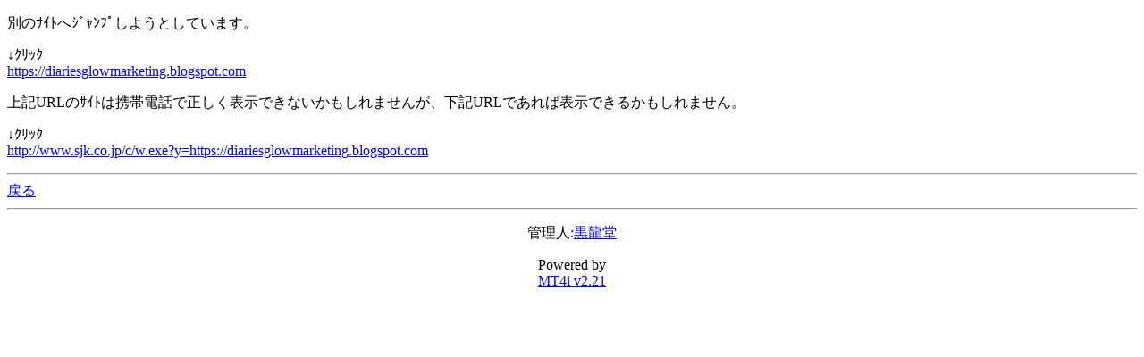

--- FILE ---
content_type: text/html; charset=Shift_JIS
request_url: http://kokuryudo.com/mobile/index.cgi?id=1&mode=redirect&no=135&ref_eid=236&url=https%3A%2F%2Fdiariesglowmarketing.blogspot.com
body_size: 1181
content:
<!DOCTYPE HTML PUBLIC "-//W3C//DTD Compact HTML 1.0 Draft//EN"><html><head><meta name="CHTML" HTTP-EQUIV="content-type" CONTENT="text/html; charset=Shift_JIS"><meta http-equiv="Pragma" content="no-cache"><meta http-equiv="Cache-Control" content="no-cache"><meta http-equiv="Cache-Control" content="max-age=0"><title>金沢駅前 九谷焼黒龍堂 mobile ver.</title></head><body bgcolor="#FFFFFF" text="#000000" link="#0000FF" alink="#FF0000" vlink="#800080"><p>別のｻｲﾄへｼﾞｬﾝﾌﾟしようとしています。</p><p>↓ｸﾘｯｸ<br><a href="https://diariesglowmarketing.blogspot.com">https://diariesglowmarketing.blogspot.com</a></p><p>上記URLのｻｲﾄは携帯電話で正しく表示できないかもしれませんが、下記URLであれば表示できるかもしれません。</p><p>↓ｸﾘｯｸ<br><a href="http://www.sjk.co.jp/c/w.exe?y=https://diariesglowmarketing.blogspot.com">http://www.sjk.co.jp/c/w.exe?y=https://diariesglowmarketing.blogspot.com</a></p><hr><a href="index.cgi?id=1&amp;mode=individual&amp;no=135&amp;eid=236">戻る</a><hr><p><center>管理人:<a href="mailto:kutani&#64;kokuryudo&#46;com">黒龍堂</a></center></p><p><center>Powered by<br><a href="http://hazama.nu/pukiwiki/?MT4i">MT4i v2.21</a></center></p></body></html>